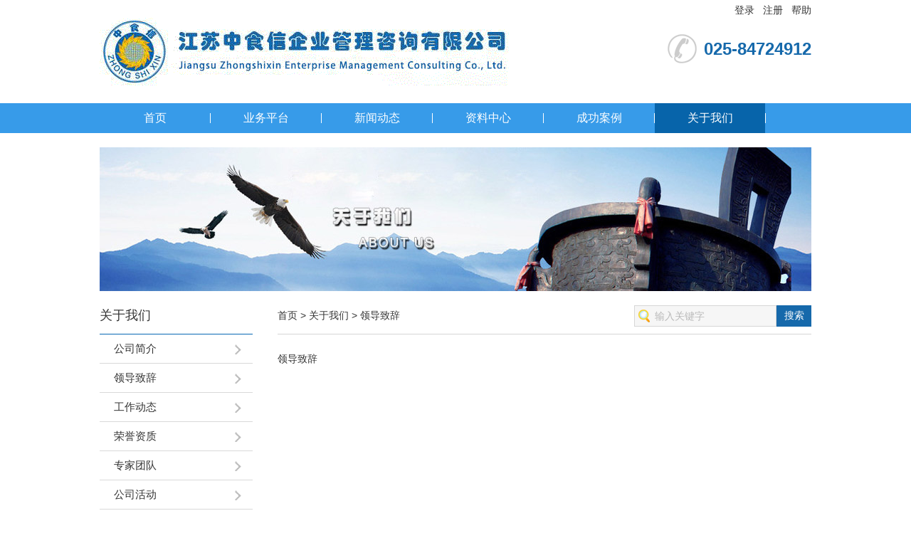

--- FILE ---
content_type: text/html; charset=utf-8
request_url: http://jszsx.com/NewsList.aspx?menuid=5&newstypeid=35
body_size: 24950
content:

<!DOCTYPE html PUBLIC "-//W3C//DTD XHTML 1.0 Transitional//EN" "http://www.w3.org/TR/xhtml1/DTD/xhtml1-transitional.dtd">
<html xmlns="http://www.w3.org/1999/xhtml">
<head><title>
	
        江苏中食信企业管理咨询有限公司
    
</title><meta http-equiv="Content-Type" content="text/html;charset=utf-8;" /><meta http-equiv="Content-Language" content="zh-cn" /><meta http-equiv="X-UA-Compatible" content="IE=EmulateIE7" /><link rel="shortcut icon" href="/favicon.ico" /><link href="/Css/Portal/All.css" rel="stylesheet" type="text/css" /><link href="/Css/Portal/Site.css" rel="stylesheet" type="text/css" /><link href="/Css/Portal/Common.css" rel="stylesheet" type="text/css" /><link href="/Css/Portal/Base.css" rel="stylesheet" type="text/css" />

    <script src="/js/Portal/jquery-1.6.4.min.js" type="text/javascript"></script>

    <script src="/js/Portal/jquery.superslide.2.1.1.js" type="text/javascript"></script>

    <script src="/js/Portal/menu.js" type="text/javascript"></script>

    <script src="/js/Portal/curtainmenu.js" type="text/javascript"></script>

<link href="/WebResource.axd?d=lwgxn9zOdTjjRJJgM_FJ9N6eqboGtkcFMkz5Gx9BtZ18ONTtV1zYpo-Ok57vdjW5M61yIuvgTXGSb1PSQ4lAchxxCHc9ksdGNApYdAW7FGtHl8MHEYCxPfS9MMzhq4NwBxq_4g2&t=635613619660000000" rel="stylesheet" type="text/css"/></head>
<body>
    <form name="form1" method="post" action="NewsList.aspx?menuid=5&amp;newstypeid=35" id="form1">
<div>
<input type="hidden" name="__VIEWSTATE" id="__VIEWSTATE" value="/wEPDwUKLTMzMTEyNTg4MWRkgfAx0Lr94yoUy/mMXG9slbJRYIE=" />
</div>

<div>

	<input type="hidden" name="__VIEWSTATEGENERATOR" id="__VIEWSTATEGENERATOR" value="14DD91A0" />
</div>
        
<div class="w1000">
    <div class="fn-left mt25">
        <a href="/Default.aspx"><img src="/images/Portal/logo.gif" alt="江苏中食信企业管理咨询有限公司" title="江苏中食信企业管理咨询有限公司" border="0" /></a></div>
    <div class="fn-right">
        <div class="text-right">
            
            <a href="/Login.aspx">登录</a>&nbsp;&nbsp;
            <a href="/Register.aspx">注册</a>
            
            &nbsp;&nbsp;<a href="/OnLineConsultation.aspx">帮助</a> 
        </div>
        <div class="tel fn-right">
            025-84724912
        </div>
    </div>
</div>
<div class="fn-clear">
</div>
<div class="container mt25 nav">
    <div class="w1000 menu">
        <ul>
            <li><a class="hide" href="/Default.aspx">首页</a></li>
            <li><a class="hide" href='/NewsList.aspx?menuid=1'>业务平台</a>
                <ul class="menu_sub">
                    
                            <li><a href='/NewsList.aspx?menuid=1&newstypeid=21'>
                                全国工业生产许可证
                            </a></li>
                        
                            <li><a href='/NewsList.aspx?menuid=1&newstypeid=3'>
                                标准制定
                            </a></li>
                        
                            <li><a href='/NewsList.aspx?menuid=1&newstypeid=4'>
                                诚信管理体系（IMS）
                            </a></li>
                        
                            <li><a href='/NewsList.aspx?menuid=1&newstypeid=5'>
                                ISO国际管理体系
                            </a></li>
                        
                            <li><a href='/NewsList.aspx?menuid=1&newstypeid=6'>
                                AAA资信等级评估
                            </a></li>
                        
                </ul>
            </li>
            <li><a class="hide" href='/NewsList.aspx?menuid=3'>新闻动态</a>
                <ul class="menu_sub">
                    
                            <li><a href='/NewsList.aspx?menuid=3&newstypeid=108'>
                                工作动态
                            </a></li>
                        
                            <li><a href='/NewsList.aspx?menuid=3&newstypeid=46'>
                                公司新闻
                            </a></li>
                        
                            <li><a href='/NewsList.aspx?menuid=3&newstypeid=47'>
                                征求意见
                            </a></li>
                        
                            <li><a href='/NewsList.aspx?menuid=3&newstypeid=9'>
                                政策法规
                            </a></li>
                        
                            <li><a href='/NewsList.aspx?menuid=3&newstypeid=8'>
                                通知公告
                            </a></li>
                        
                            <li><a href='/NewsList.aspx?menuid=3&newstypeid=10'>
                                制度文件
                            </a></li>
                        
                            <li><a href='/NewsList.aspx?menuid=3&newstypeid=59'>
                                问题批复
                            </a></li>
                        
                            <li><a href='/NewsList.aspx?menuid=3&newstypeid=60'>
                                认证须知
                            </a></li>
                        
                            <li><a href='/NewsList.aspx?menuid=3&newstypeid=61'>
                                工作动态
                            </a></li>
                        
                            <li><a href='/NewsList.aspx?menuid=3&newstypeid=62'>
                                食品资讯
                            </a></li>
                        
                            <li><a href='/NewsList.aspx?menuid=3&newstypeid=63'>
                                监督抽查
                            </a></li>
                        
                </ul>
            </li>
            <li><a class="hide" href='/NewsList.aspx?menuid=4'>资料中心</a>
                <ul class="menu_sub">
                    
                            <li><a href='/NewsList.aspx?menuid=4&newstypeid=100'>
                                标准下载
                            </a></li>
                        
                            <li><a href='/NewsList.aspx?menuid=4&newstypeid=99'>
                                文件下载
                            </a></li>
                        
                            <li><a href='/NewsList.aspx?menuid=4&newstypeid=98'>
                                申请材料
                            </a></li>
                        
                            <li><a href='/NewsList.aspx?menuid=4&newstypeid=97'>
                                地方标准
                            </a></li>
                        
                            <li><a href='/NewsList.aspx?menuid=4&newstypeid=96'>
                                通则细则
                            </a></li>
                        
                            <li><a href='/NewsList.aspx?menuid=4&newstypeid=95'>
                                商业标准
                            </a></li>
                        
                            <li><a href='/NewsList.aspx?menuid=4&newstypeid=94'>
                                农业标准
                            </a></li>
                        
                            <li><a href='/NewsList.aspx?menuid=4&newstypeid=93'>
                                轻工标准
                            </a></li>
                        
                            <li><a href='/NewsList.aspx?menuid=4&newstypeid=92'>
                                水产标准
                            </a></li>
                        
                            <li><a href='/NewsList.aspx?menuid=4&newstypeid=91'>
                                进出口行业标准
                            </a></li>
                        
                            <li><a href='/NewsList.aspx?menuid=4&newstypeid=90'>
                                其他国内标准
                            </a></li>
                        
                </ul>
            </li>
            <li><a class="hide" href="/SuccessfulCase.aspx">成功案例</a></li>
            <li><a class="hide now" href='/NewsList.aspx?menuid=5'>关于我们</a>
                <ul class="menu_sub">
                    
                            <li><a href='/NewsList.aspx?menuid=5&newstypeid=27'>
                                公司简介
                            </a></li>
                        
                            <li><a href='/NewsList.aspx?menuid=5&newstypeid=35'>
                                领导致辞
                            </a></li>
                        
                            <li><a href='/NewsList.aspx?menuid=5&newstypeid=103'>
                                工作动态
                            </a></li>
                        
                            <li><a href='/NewsList.aspx?menuid=5&newstypeid=101'>
                                荣誉资质
                            </a></li>
                        
                            <li><a href='/NewsList.aspx?menuid=5&newstypeid=102'>
                                专家团队
                            </a></li>
                        
                            <li><a href='/NewsList.aspx?menuid=5&newstypeid=36'>
                                公司活动
                            </a></li>
                        
                            <li><a href='/NewsList.aspx?menuid=5&newstypeid=28'>
                                联系我们
                            </a></li>
                        
                            <li><a href='/NewsList.aspx?menuid=5&newstypeid=104'>
                                人才招聘
                            </a></li>
                        
                            <li><a href='/NewsList.aspx?menuid=5&newstypeid=105'>
                                广告合作
                            </a></li>
                        
                </ul>
            </li>
        </ul>
    </div>
</div>
<div class="fn-clear">
</div>

        <div class="w1000 mt20">
            <img id="imgPic" src="/images/Portal/banner%20about.jpg" style="border-width:0px;" />
        </div>
        <div class="fn-clear">
        </div>
        <div class="w1000 mt20">
            <div class="left">
                <div class="title4">
                    关于我们
                </div>
                <div class="allsort">
                    <div class="mc">
                        <ul>
                            
                                    <li class="item">
                                        <h3>
                                            <a href='/NewsList.aspx?menuid=5&newstypeid=27'
                                                title='公司简介'><span>
                                                    公司简介
                                                </span></a>
                                        </h3>
                                        <div class="i-mc">
                                            <div class="subitem">
                                                
                                            </div>
                                        </div>
                                    </li>
                                
                                    <li class="item">
                                        <h3>
                                            <a href='/NewsList.aspx?menuid=5&newstypeid=35'
                                                title='领导致辞'><span>
                                                    领导致辞
                                                </span></a>
                                        </h3>
                                        <div class="i-mc">
                                            <div class="subitem">
                                                
                                            </div>
                                        </div>
                                    </li>
                                
                                    <li class="item">
                                        <h3>
                                            <a href='/NewsList.aspx?menuid=5&newstypeid=103'
                                                title='工作动态'><span>
                                                    工作动态
                                                </span></a>
                                        </h3>
                                        <div class="i-mc">
                                            <div class="subitem">
                                                
                                            </div>
                                        </div>
                                    </li>
                                
                                    <li class="item">
                                        <h3>
                                            <a href='/NewsList.aspx?menuid=5&newstypeid=101'
                                                title='荣誉资质'><span>
                                                    荣誉资质
                                                </span></a>
                                        </h3>
                                        <div class="i-mc">
                                            <div class="subitem">
                                                
                                            </div>
                                        </div>
                                    </li>
                                
                                    <li class="item">
                                        <h3>
                                            <a href='/NewsList.aspx?menuid=5&newstypeid=102'
                                                title='专家团队'><span>
                                                    专家团队
                                                </span></a>
                                        </h3>
                                        <div class="i-mc">
                                            <div class="subitem">
                                                
                                            </div>
                                        </div>
                                    </li>
                                
                                    <li class="item">
                                        <h3>
                                            <a href='/NewsList.aspx?menuid=5&newstypeid=36'
                                                title='公司活动'><span>
                                                    公司活动
                                                </span></a>
                                        </h3>
                                        <div class="i-mc">
                                            <div class="subitem">
                                                
                                            </div>
                                        </div>
                                    </li>
                                
                                    <li class="item">
                                        <h3>
                                            <a href='/NewsList.aspx?menuid=5&newstypeid=28'
                                                title='联系我们'><span>
                                                    联系我们
                                                </span></a>
                                        </h3>
                                        <div class="i-mc">
                                            <div class="subitem">
                                                
                                            </div>
                                        </div>
                                    </li>
                                
                                    <li class="item">
                                        <h3>
                                            <a href='/NewsList.aspx?menuid=5&newstypeid=104'
                                                title='人才招聘'><span>
                                                    人才招聘
                                                </span></a>
                                        </h3>
                                        <div class="i-mc">
                                            <div class="subitem">
                                                
                                            </div>
                                        </div>
                                    </li>
                                
                                    <li class="item">
                                        <h3>
                                            <a href='/NewsList.aspx?menuid=5&newstypeid=105'
                                                title='广告合作'><span>
                                                    广告合作
                                                </span></a>
                                        </h3>
                                        <div class="i-mc">
                                            <div class="subitem">
                                                
                                            </div>
                                        </div>
                                    </li>
                                
                        </ul>
                    </div>
                </div>
            </div>
            <div class="right">
                <div class="title2">
                    <span class="fn-left">
                        <a href='/Default.aspx'>首页</a>  > <a href='/NewsList.aspx?menuid=5'>关于我们</a>   >  <a href='NewsList.aspx?MenuId=5&&newstypeid=35'>领导致辞</a>
                    </span><span class="fn-right mb1">
                        <input name="txtSearch" type="text" value="输入关键字" id="txtSearch" class="fn-left searchtxt" onfocus="if(value==defaultValue){value='';this.style.color='#000'}" onblur="if(!value){value=defaultValue;this.style.color='#CCCCCC'}" onkeydown="(function(e){if (!e) e = window.event;switch (e.keyCode | e.which | e.charCode) {case 13:Search();break;}})(event);" />
                        <input type="submit" name="btnSearch" value="搜索" id="btnSearch" class="fn-left searchbtn" />
                    </span>
                </div>
                <div class="mt10">
                    <div id="PanelList">
	
                        
                    
</div>
                    <div id="PanelPage">
	
                        <div class="content">
                            领导致辞
                        </div>
                    
</div>
                </div>
            </div>
        </div>
        <div class="fn-clear">
        </div>
        
<div class="mt20 footer">
    <div class="footer_con">
        <div class="footer_dl">
            <dl>
                <dt>关于我们</dt>
                
                        <dd>
                        <a href='/NewsList.aspx?menuid=5&newstypeid=27'>公司简介</a>
                        </dd>
                    
                        <dd>
                        <a href='/NewsList.aspx?menuid=5&newstypeid=35'>领导致辞</a>
                        </dd>
                    
                        <dd>
                        <a href='/NewsList.aspx?menuid=5&newstypeid=103'>工作动态</a>
                        </dd>
                    
                        <dd>
                        <a href='/NewsList.aspx?menuid=5&newstypeid=101'>荣誉资质</a>
                        </dd>
                    
                        <dd>
                        <a href='/NewsList.aspx?menuid=5&newstypeid=102'>专家团队</a>
                        </dd>
                    
            </dl>
            <dl>
                <dt>新闻动态</dt>
                
                        <dd>
                            <a href='/NewsList.aspx?menuid=3&newstypeid=108'>工作动态</a>
                        </dd>
                    
                        <dd>
                            <a href='/NewsList.aspx?menuid=3&newstypeid=46'>公司新闻</a>
                        </dd>
                    
                        <dd>
                            <a href='/NewsList.aspx?menuid=3&newstypeid=47'>征求意见</a>
                        </dd>
                    
                        <dd>
                            <a href='/NewsList.aspx?menuid=3&newstypeid=9'>政策法规</a>
                        </dd>
                    
                        <dd>
                            <a href='/NewsList.aspx?menuid=3&newstypeid=8'>通知公告</a>
                        </dd>
                    
            </dl>
            <dl>
                <dt>帮助中心</dt>
                <dd>
                    <a href="/OnLineConsultation.aspx">在线咨询</a></dd>
                <dd>
                    网站地图</dd>
            </dl>
            <dl style="width: 340px">
                <dt>联系我们</dt>
                <dd>
                    <img alt="微博" src="/images/Portal/xinlang.png" width="11px">微博：<a href=http://weibo.com/p/1005051107117812 target="_blank">http://weibo.com/p/1005051107117812</a></dd>
                <dd>
                    <img alt="邮箱" src="/images/Portal/mail.png">邮箱：jszsx2006@sina.com</dd>
		<dd><img alt="咨询邮箱" src="/images/Portal/address.png">地址：南京市珠江路688号卓越名座721-723室</dd>
                <dd>
                    <img alt="电话" src="/images/Portal/tel.png" class="fn-left pt11"><div class="fn-left">
                        热线：</div>
                    <div class="fn-left w125">
                        025-8472 4912
                    </div>
                    <div class="fn-clear">
                    </div>
                </dd>
                <dd>
                    <img alt="咨询QQ" src="/images/Portal/qq.png">咨询QQ：</dd>
            </dl>
            <dl style="width: 206px">
                <dt>中食信微信</dt>
                <dd style="line-height: 28px">
                    <img alt="立即关注官方微信" src="/images/Portal/weixin.jpg" class="fn-left"><div class="fn-left">
                        立即关注官方微信<br />
                        获得中食信资讯</div>
                </dd>
                <dd>
                </dd>
                <dd>
                </dd>
                <dd>
                </dd>
                <dd>
                </dd>
            </dl>
        </div>
    </div>
</div>
<div class="bottom">
    <div class="bottom_con">
        @2014-2016 版权所有 江苏中食信企业管理咨询有限公司
        &nbsp;&nbsp; 
        <a href='https://beian.miit.gov.cn/' target="_blank">苏ICP备14055254号</a>
        <script type="text/javascript">
        var _bdhmProtocol = (("https:" == document.location.protocol) ? " https://" : " http://");
        document.write(unescape("%3Cscript src='" + _bdhmProtocol + "hm.baidu.com/h.js%3F81a2d591db9c367f00f74d63baf3a828' type='text/javascript'%3E%3C/script%3E"));
        </script>
    </div>
</div>

    </form>

    <script type="text/javascript"> 
        $(function(){
           //$(".allsort").hoverForIE6({current:"allsorthover",delay:200});
           //$(".allsort .item").hoverForIE6({delay:150});
           $('.item>h3').live('mouseenter',function(){
               var _h = $(this).siblings('.i-mc').find('.subitem').html();
               if(_h.replace(/\s+/g,"")!=""){
                    $(this).siblings('.i-mc').show();
               }
			})
		   $('.item').live('mouseleave',function(){
			    $(".item>.i-mc").hide();
			});
		   $('.i-mc').live('mouseenter',function(){
                    $(this).siblings().find('a').addClass('cur1');
			}).live('mouseleave',function(){
			    $(this).siblings().find('a').removeClass('cur1');
			});
        });
    </script>

</body>
</html>


--- FILE ---
content_type: text/css
request_url: http://jszsx.com/Css/Portal/All.css
body_size: 993
content:
@charset "utf-8";
/* CSS Document */

BODY,H1,H2,H3,H4,H5,H6,HR,P,BLOCKQUOTE,DL,DT,DD,UL,OL,LI,FORM,FIELDSET,LEGEND,BUTTON,INPUT,TEXTAREA,TH,TD {
	PADDING: 0px; MARGIN: 0px;
}
BODY {
	FONT: 14px/28px "微软雅黑", "YaHei", tahoma, arial, "Hiragino Sans GB", 宋体; COLOR:#333;
}
BUTTON,INPUT,SELECTTEXTAREA {
	FONT: 14px "微软雅黑", "YaHei",tahoma,arial,simsun,sans-serif
}
H1,H2,H3,H4,H5,H6 {
	FONT-SIZE: 100%
}
ADDRESS,CITE,DFN,EM,VAR {
	FONT-STYLE: normal
}
CODE,KBD,PRE,SAMP {
	FONT-FAMILY: courier new,courier,monospace
}
SMALL {
	FONT-SIZE: 12px
}
UL,OL {
	LIST-STYLE-TYPE: none
}

SUP {
	VERTICAL-ALIGN: text-top
}
SUB {
	VERTICAL-ALIGN: text-bottom
}
LEGEND {
	COLOR: #000
}
FIELDSET,IMG {
	BORDER: 0px;
}
BUTTON,INPUT,SELECT,TEXTAREA {
	FONT-SIZE: 100%
}
TABLE {
	BORDER-SPACING: 0; BORDER-COLLAPSE: collapse
}

DIV{ MARGIN:0 auto;}

a{color:#333;text-decoration:none;}
a:hover{color:#0764aa; text-decoration:underline;}



--- FILE ---
content_type: text/css
request_url: http://jszsx.com/Css/Portal/Site.css
body_size: 6917
content:
@charset "utf-8";
/* CSS Document */
.tel{ font-size:24px; color:#1669ab; font-weight:bold; background:url(/Css/Portal/images/tel.gif) no-repeat; padding-left:51px; height:41px; line-height:41px; margin-top:20px;}

.nav{background-color:#379be9; height:42px; position:relative; z-index:101}
.menu {font-size:16px; background-color:#379be9;}
.menu ul li a, .menu ul li a:visited {display:block; text-decoration:none; color:#000;width:156px; height:42px; line-height:42px; text-align:center; color:#fff; font-size:16px; overflow:hidden;}/*background-color:#379be9;*/
.menu ul li ul li ul li a:hover{background:none}
.menu ul {padding:0; margin:0;list-style-type: none}
.menu ul li {float:left; position:relative; background:url(/Css/Portal/images/menu_border_bg.gif) right center no-repeat;}
.menu ul li .now{background:url(/Css/Portal/images/menu_border_bg.gif) right center no-repeat #0764aa;}
.menu ul li ul {display: none; z-index:100}

.menu ul li:hover a {color:#fff;background:url(/Css/Portal/images/menu_border_bg.gif) right center no-repeat #0764aa;}
.menu ul li:hover ul {display:block; position:absolute; top:42px; left:0; width:156px}
.menu ul li:hover ul li{border-bottom:1px solid #f3f3f3}
.menu ul li:hover ul li a.hide {background-color:#1d9bcc; color:#fff}
.menu ul li:hover ul li:hover a.hide {background-color:#06688e; color:#fff}
.menu ul li:hover ul li ul li a.hide {background-color:#1d9bcc; color:#fff}
.menu ul li:hover ul li ul li:hover a.hide {background-color:#06688e; color:#fff}
.menu ul li:hover ul li ul {display: none;}
.menu ul li:hover ul li a {display:block; background:#65bfe2; color:#fff; border-right:0}
.menu ul li:hover ul li a:hover {background-color:#1d9bcc; color:#fff}
.menu ul li:hover ul li:hover ul {display:block; position:absolute; left:156px; top:0}
.menu ul li:hover ul li:hover ul.left {left:-105px;}

.footer{width:100%; height:290px; margin:0 auto; background:url(/Css/Portal/images/footer_bg.gif);}
.footer_con{width:996px; margin:0 auto; padding-top:30px;}
.footer_dl{height:280px;}
.footer_dl dl{float:left; width:150px; line-height:34px;}
.footer_dl dl dt{font-size:18px; font-weight:bold; padding-bottom:20px;word-break: break-all;}
.footer_dl dl dd img{margin-right:10px; margin-bottom:-3px;}

.bottom{width:100%; height:65px; line-height:65px; margin:0 auto; background:url(/Css/Portal/images/bottom_bg.gif);}
.bottom_con{width:996px; color:#fff; text-align:center;}

.left{width:215px; float:left; height:auto;}
.right{width:750px; float:right; height:auto;}

/*
.menusub{padding-bottom:125px;}
.menusub dl{float:left;}
.menusub dt{float:left; cursor:pointer;}
.menusub dt a{font-size:15px;display:block;height:40px;line-height:40px; overflow:hidden;background:url(/Css/Portal/images/icon2.jpg) -10px 13px no-repeat;width:200px;border-bottom:1px solid #d9d9d9; padding-right:15px;}
.menusub dt a.cur{background:url(/Css/Portal/images/icon3.jpg) -10px 13px no-repeat; color:#0068b7;}
.menusub dd{float:left; width:215px; height:auto;}
.menusub dd ul li{border-bottom:1px solid #f2f2f2;}
.menusub dd ul li a{color:#666; background:url(/Css/Portal/images/icon4.jpg) left center no-repeat; padding-left:10px; margin-left:18px;}
.menusub dd ul li a.cur,.menusub dd ul li a:hover{color:#1a1a1a;background:url(/Css/Portal/images/icon5.jpg) left center no-repeat;}
.menusub dt a.cur1{background:url(/Css/Portal/images/aicon_03.jpg) -10px 13px no-repeat; color:#0068b7; }
*/
/* 左侧菜单的样式*/
.allsort{float: left;width: 215px; height:auto;}
.item{z-index: 11;height: 40px;line-height: 40px;border-bottom: 1px solid #d9d9d9;position: relative;background: url(/Css/Portal/images/icon2.jpg) 183px center no-repeat;}
.allsort H3{display: block;z-index: 99;width: 215px;position: relative; font-size:15px; font-weight: normal;}
.allsort H3 A{padding-left: 20px;text-decoration: none;display: block;}
.allsort H3 A:active{star: expression(this.onFocus=this.blur());}
.allsort H3 A:link{background: url(/Css/Portal/images/icon2.jpg) 183px center no-repeat;}
.allsort H3 A:hover{background: url(/Css/Portal/images/icon3.jpg) 183px center no-repeat;}
.allsort .hover H3{background: url(/Css/Portal/images/icon3.jpg) 183px center no-repeat;overflow: hidden;}
.allsort .hover H3 a{background: url(/Css/Portal/images/icon3.jpg) 183px center no-repeat;}

.allsort .item .i-mc{width: 180px;position: absolute;top: 0px;left: 215px;background:#f4f8f9;border:2px #d8e2ec solid;border-left:1px;display: none;overflow: hidden;}
/*.allsort .item .Menu{color: #0068b7;}*/
.allsort .subitem{min-height: 50px;height: auto !important;height: 50px;float: left;width: 180px;padding-top: 0px;line-height: 32px;padding: 1px 1px 0 1px;}
.allsort .subitem DT{float: left;width: 180px;line-height: 32px;height: auto;text-align: left;padding-left: 30px;background: url(/Css/Portal/images/icon5.jpg) no-repeat 10px center;border-bottom: 1px solid #fff;}
.allsort .subitem DT A{color: #666;}
.allsort .subitem DT A:hover{color: #0068b7; text-decoration:none;}
.allsort .subitem DT:hover{width:180px;height:32px;color:#ed6f0e;text-decoration:none;background-color:#c0e1e9;border-bottom:1px solid #fff;}
.allsort .subitem .styleMenu{background-color: #c0e1e9;}
.allsort .subitem .subtitle{font-weight: bold; color: #4b4b4b;}
/*.allsort .subitem .th_menu_hover{width: 180px;height: 32px;color: #0068b7;text-decoration: none;background: url(/Css/Portal/images/icon4.jpg) no-repeat 30px center #c0e1e9;border-bottom: 1px solid #fff;}
.allsort .subitem .th_menu_hover a{color: #0068b7;padding-left: 17px;}
.allsort .subitem .last_menu_hover{width: 180px;height: 32px;color: #0068b7;text-decoration: none;background: url(/Css/Portal/images/icon4.jpg) no-repeat 30px top #c0e1e9;border-bottom: 1px solid #fff;}
.allsort .subitem .last_menu_hover a{color: #0068b7;padding-left: 17px;}*/
.allsort .subitem DT.th_menu{background: url(/Css/Portal/images/icon4.jpg) no-repeat 30px center;}
.allsort .subitem DT.th_menu a{padding-left: 17px;}
.allsort .subitem DT.th_menu:hover{width: 180px;height: 32px;text-decoration: none;background: url(/Css/Portal/images/icon4.jpg) no-repeat 30px center #c0e1e9;border-bottom: 1px solid #fff;}
/*.allsort .subitem DT.last_menu{background: url(/Css/Portal/images/icon4.jpg) no-repeat 30px center;}
.allsort .subitem DT.last_menu a{padding-left: 17px;}
.allsort .subitem DT.last_menu:hover{width: 180px;height: 32px;color: #0068b7;text-decoration: none;background: url(/Css/Portal/images/icon4.jpg) no-repeat 30px center #c0e1e9;border-bottom: 1px solid #fff;}*/
.allsort .hover SPAN{z-index: 13;width: 215px;}
.allsort .hover S{display: none;}
.allsort .hover .mc{display: block;}
.allsort .hover H3{overflow: hidden;}
.allsort .hover .i-mc{display: block;z-index: 12;}
.allsort H3 a.cur1{background:url(/Css/Portal/images/icon3.jpg) 183px center no-repeat; color:#0068b7; }


--- FILE ---
content_type: text/css
request_url: http://jszsx.com/Css/Portal/Common.css
body_size: 3951
content:
@charset "utf-8";
/* CSS Document */
body{min-width:1000px;}
.container{width:100%;margin:0 auto;}
.w284{width:284px}
.w125{width:125px}
.w300{width:300px}
.w322{width:322px}
.w570{width:570px}
.w659{width:659px}
.w661{width:661px}
.w750{width:750px}
.w850{width:850px}
.w1000{width:1000px}
.lh60{line-height:60px}
.fn-clear{height:0; line-height:0; font-size:0; clear:both}
.fn-left,.fn-right{display:inline}
.fn-left{float:left}
.link{color:#0764aa}
.fn-right{float:right}
.text-left{text-align:left}
.text-center{text-align:center}
.text-right{text-align:right}
.pt11{padding-top:11px;}
.mt5{margin-top:5px;}
.mt10{margin-top:10px;}
.mt20{margin-top:20px;}
.mt25{margin-top:25px;}
.mb1{margin-bottom:1px;}
.mb25{margin-bottom:25px;}
.ml20{margin-left:20px;}
.mr17{margin-right:17px;}
.blue{color:#0868b4}
.txt1{float:left;width:295px; height:30px; line-height:30px; padding:2px; color:#777; border:1px solid #d6d6d6;background-color:Transparent;outline-color:invert; outline-width:medium; outline-style:none;}
.textarea1{float:left;line-height:30px; padding:2px; color:#b9b9b9; border:1px solid #d6d6d6;}
.btn1{width:125px; height:35px; cursor:pointer; background-color:#1669ab; border:0; color:#fff; font-size:18px;}
.searchtxt{width:168px; height:28px; line-height:28px; padding:0 2px 0 28px; color:#b9b9b9; border:1px solid #d6d6d6; background:url(/Css/Portal/images/search.png) 5px center no-repeat #f6f6f6;}
.searchbtn{width:49px; height:30px; cursor:pointer; background-color:#1669ab; padding:0; margin:0; border:0; color:#fff;}
.select * {
  margin: 0;
  padding: 0;
}
.select {
  border-left:1px solid #d6d6d6;
  border-right:1px solid #d6d6d6;
  border-top:1px solid #d6d6d6;
  border-bottom: 1px solid #d9d9d9;
  float: left;
  height:31px;
  display: inline;
  padding-top:3px;
  margin-top:0;
  margin-top:1px \9;
  *margin-top:1px;
  _margin-top:1px;
  }
.select div {
  border:0px solid #d6d6d6;
  float: left;
}
/* 子选择器，在FF等非IE浏览器中识别 */
.select>div {
  height: 29px;
  overflow:hidden;
  }
  
/* 通配选择符，只在IE浏览器中识别 */
* html .select div select {
  display:block;
  float: left;
  margin: -2px;
  height:32px;
}
.select div>select {
  display:block;
  float:none;
  margin:-2px;
  padding: 0px;
  height:32px;
}
.select:hover {
  border:1px solid #d1d1d1; /*鼠标移上的效果*/
}
.select select>option {
  text-indent: 2px; /*option在FF等非IE浏览器缩进2px*/
}
.title1{border-bottom:1px solid #3497dc; height:32px;}
.title2{border-bottom:1px solid #d6d6d6; height:40px;}
.title3{border-bottom:1px solid #e82207; height:32px;}
.title4{border-bottom:1px solid #0868b4; height:40px; font-size:18px;}
.title1 span{cursor:pointer}
.title2_name{float:left; font-size:16px; font-weight:bold;}
.title3_name{width:105px; height:32px; background:url(images/title3_name_bg.gif) left center no-repeat; text-align:center;float:left; font-weight:bold; color:#fff;}
.title_now,.title_pass{width:118px; height:32px; line-height:32px; text-align:center;float:left; margin-right:3px; display:inline; font-weight:bold;}
.title_now{ background-color:#379be9; color:#fff;}
.title_pass{ background-color:#d4d4d4; color:#666;}
.more1{position:absolute; top:-41px; right:5px;}
.more2{float:right;}
.more1 a,.more2 a{color:#1669ab; font-size:12px;}

.list{height:32px; line-height:32px; display:block; border-bottom:1px dashed #d6d6d6;}
.list_name{float:left; height:32px; overflow:hidden;display:inline; padding-left:16px; background:url(images/bg_list.gif) left 13px no-repeat; overflow:hidden;}
.time{ float:right; font-size:12px; color:#b8b8b8;}

.formlist dl{clear:both; line-height:36px;}
.formlist dt,.formlist dd{float:left; padding:8px 0;display:inline; position:relative;}
.formlist dt{width:90px}
.required{float:left; margin-left:10px; color:#0868b4;}/* 必填*样式 */


--- FILE ---
content_type: text/css
request_url: http://jszsx.com/Css/Portal/Base.css
body_size: 1598
content:
@charset "utf-8";
/* CSS Document */

.newtitle{font-size:18px; color:#0868b4; line-height:40px; text-align:center;}
.newtime{height:40px; border-bottom:1px solid #d6d6d6; color:#666; text-align:center; margin-top:10px;}
.newtime span{margin:0 8px;}
.content{ margin-top:20px;font-weight: normal;word-break: break-all;}

.caseinfolist dl{height:125px;border-bottom:1px solid #d6d6d6; padding:20px 0;}
.caseinfolist dt{float:left; width:165px; display:inline;}
.caseinfolist dt img{width:165px; height:125px;}
.caseinfolist dd{float:right; width:810px; display:inline;}
.caseinfolist-name{font-size:16px; font-weight:bold; height:50px; line-height:50px; overflow:hidden;}
.caseinfolist-content{ height:56px; overflow:hidden}
.companyname{font-size:16px; font-weight:bold; line-height:35px; margin:5px auto; text-align:center;}
.companycontent{ height:auto;word-break: break-all; font-weight:normal;}

.q{border-bottom:1px dashed #d6d6d6;margin-top:10px; padding-bottom:10px;}
.qtitle,.qcontent{ padding-left:33px; word-break: break-all;}
.qtitle{background:url(images/Q.gif) left 3px no-repeat;float:left;width:580px; color:#0868b4;}
.qtime{float:left;width:137px; color:#333; text-align:right;}
.qcontent{background:url(images/A.gif) left 3px no-repeat; }

.aboutservice{ width:215px; height:auto; padding:20px 0;}
.service{width:100%; height:120px; border-bottom:1px solid #e0e0e0; margin-bottom:20px; }
.service h2{ color:#1a1a1a; font-weight:bold;}
.service p{width:45%; color:#666666; font-size:12px; line-height:21px; }
.service a{ color:#0068b7; font-size:12px;}

--- FILE ---
content_type: text/css
request_url: http://jszsx.com/WebResource.axd?d=lwgxn9zOdTjjRJJgM_FJ9N6eqboGtkcFMkz5Gx9BtZ18ONTtV1zYpo-Ok57vdjW5M61yIuvgTXGSb1PSQ4lAchxxCHc9ksdGNApYdAW7FGtHl8MHEYCxPfS9MMzhq4NwBxq_4g2&t=635613619660000000
body_size: 1493
content:
table.tablepaginator
{
	border:0px;
	width:100%;
}
td.paginator
{
	font: 12px 宋体,tahama,arial,simsun;
	padding: 10px 20px 10px 0;
	margin: 0px;
	height:28px;
	line-height:25px;
}
td.paginator a
{
	padding: 5px 6px;
	border: solid 1px #ddd;
	background: #fff;
	text-decoration: none;
	margin: 0 2px 0 0 ;
}
td.paginator a:visited
{
	padding: 5px 6px;
	border: solid 1px #ddd;
	background: #fff;
	text-decoration: none;
	margin: 0 2px 0 0 ;
}
td.paginator .cpb
{
	padding: 1px 3px;
	font-weight: bold;
	font-size: 12px;
	border: none;
	color:Red;
	font-weight:bold;
	margin: 0 2px 0 0 ;
}
td.paginator a:hover
{
	color: #fff;
	background: #ffa501;
	border-color: #ffa501;
	text-decoration: none;
	margin-right: 1px;
	margin: 0 2px 0 0 ;
}
td a.paginatordisable
{
	color:#ddd;
	padding: 5px 6px;
	border: solid 1px #ddd;
	background: #fff;
	text-decoration: none;
	margin-right: 2px;
}
td a.paginatordisable:hover
{
	color:#ddd;
	padding: 5px 6px;
	border: solid 1px #ddd;
	background: #fff;
	text-decoration: none;
	margin-right: 2px;
}
td.paginator input
{
	border:1px solid #ddd;
	height:22px;
	line-height:22px;
	vertical-align:middle;
}

td.paginator .jsqsrepeatjumpgo
{
	background-color:White;
	background-image:none;
	text-align:center;
	border:1px solid #a1a1a1;
	width:38px;
	padding:0;
	margin:0;
    height:22px;
	line-height:22px;
	font: 12px 宋体,tahama,arial,simsun;
	cursor:pointer;
}

--- FILE ---
content_type: application/javascript
request_url: http://jszsx.com/js/Portal/menu.js
body_size: 210
content:
// JavaScript Document
$(function(){
  $(".menu_con li a").hover(function(){
	$(this).parent().parent().prev().css("background","url(css/images/menu_jiantou.gif) right center no-repeat #1d9bcc");
  });
});

--- FILE ---
content_type: application/javascript
request_url: http://jszsx.com/js/Portal/curtainmenu.js
body_size: 15516
content:
/*
*左侧菜单效果
*/
(function($) {
	$.extend($.browser, {
		client: function() {
			return {
				width: document.documentElement.clientWidth,
				height: document.documentElement.clientHeight,
				bodyWidth: document.body.clientWidth,
				bodyHeight: document.body.clientHeight
			};
		},
		scroll: function() {
			return {
				width: document.documentElement.scrollWidth,
				height: document.documentElement.scrollHeight,
				bodyWidth: document.body.scrollWidth,
				bodyHeight: document.body.scrollHeight,
				left: document.documentElement.scrollLeft,
				top: document.documentElement.scrollTop + document.body.scrollTop
			};
		},
		screen: function() {
			return {
				width: window.screen.width,
				height: window.screen.height
			};
		},
		isIE6: $.browser.msie && $.browser.version == 6,
		isMinW: function(val) {
			return Math.min($.browser.client().bodyWidth, $.browser.client().width) <= val;
		},
		isMinH: function(val) {
			return $.browser.client().height <= val;
		}
	})
})(jQuery); (function($) {
	$.widthForIE6 = function(option) {
		var s = $.extend({
			max: null,
			min: null,
			padding: 0
		},
		option || {});
		var init = function() {
			var w = $(document.body);
			if ($.browser.client().width >= s.max + s.padding) {
				w.width(s.max + "px");
			} else if ($.browser.client().width <= s.min + s.padding) {
				w.width(s.min + "px");
			} else {
				w.width("auto");
			}
		};
		init();
		$(window).resize(init);
	}
})(jQuery); (function($) {
	$.fn.hoverForIE6 = function(option) {
		var s = $.extend({
			current: "hover",
			delay: 10
		},
		option || {});
		$.each(this,
		function() {
			var timer1 = null,
			timer2 = null,
			flag = false;
			$(this).bind("mouseover",
			function() {
				if (flag) {
					clearTimeout(timer2);
				} else {
					var _this = $(this);
					timer1 = setTimeout(function() {
						_this.addClass(s.current);
						flag = true;
					},
					s.delay);
				}
			}).bind("mouseout",
			function() {
				if (flag) {
					var _this = $(this);
					timer2 = setTimeout(function() {
						_this.removeClass(s.current);
						flag = false;
					},
					s.delay);
				} else {
					clearTimeout(timer1);
				}
			})
		})
	}
})(jQuery); (function($) {
	$.extend({
		_jsonp: {
			scripts: {},
			counter: 1,
			head: document.getElementsByTagName("head")[0],
			name: function(callback) {
				var name = '_jsonp_' + (new Date).getTime() + '_' + this.counter;
				this.counter++;
				var cb = function(json) {
					eval('delete ' + name);
					callback(json);
					$._jsonp.head.removeChild($._jsonp.scripts[name]);
					delete $._jsonp.scripts[name];
				};
				eval(name + ' = cb');
				return name;
			},
			load: function(url, name) {
				var script = document.createElement('script');
				script.type = 'text/javascript';
				script.charset = this.charset;
				script.src = url;
				this.head.appendChild(script);
				this.scripts[name] = script;
			}
		},
		getJSONP: function(url, callback) {
			var name = $._jsonp.name(callback);
			var url = url.replace(/{callback};/, name);
			$._jsonp.load(url, name);
			return this;
		}
	});
})(jQuery); (function($) {
	$.fn.jdTab = function(option, callback) {
		if (typeof option == "function") {
			callback = option;
			option = {};
		};
		var s = $.extend({
			type: "static",
			auto: false,
			source: "data",
			event: "mouseover",
			currClass: "curr",
			tab: ".tab",
			content: ".tabcon",
			itemTag: "li",
			stay: 5000,
			delay: 100,
			mainTimer: null,
			subTimer: null,
			index: 0
		},
		option || {});
		var tabItem = $(this).find(s.tab).eq(0).find(s.itemTag),
		contentItem = $(this).find(s.content);
		if (tabItem.length != contentItem.length) return false;
		var reg = s.source.toLowerCase().match(/http:\/\/|\d|\.aspx|\.ascx|\.asp|\.php|\.html\.htm|.shtml|.js|\W/g);
		var init = function(n, tag) {
			s.subTimer = setTimeout(function() {
				hide();
				if (tag) {
					s.index++;
					if (s.index == tabItem.length) s.index = 0;
				} else {
					s.index = n;
				};
				s.type = (tabItem.eq(s.index).attr(s.source) != null) ? "dynamic": "static";
				show();
			},
			s.delay);
		};
		var autoSwitch = function() {
			s.mainTimer = setInterval(function() {
				init(s.index, true);
			},
			s.stay);
		};
		var show = function() {
			tabItem.eq(s.index).addClass(s.currClass);
			switch (s.type) {
			default:
			case "static":
				var source = "";
				break;
			case "dynamic":
				var source = (reg == null) ? tabItem.eq(s.index).attr(s.source) : s.source;
				tabItem.eq(s.index).removeAttr(s.source);
				break;
			};
			if (callback) {
				callback(source, contentItem.eq(s.index), s.index);
			};
			contentItem.eq(s.index).show();
		};
		var hide = function() {
			tabItem.eq(s.index).removeClass(s.currClass);
			contentItem.eq(s.index).hide();
		};
		tabItem.each(function(n) {
			$(this).bind(s.event,
			function() {
				clearTimeout(s.subTimer);
				clearInterval(s.mainTimer);
				init(n, false);
				return false;
			}).bind("mouseleave",
			function() {
				if (s.auto) {
					autoSwitch();
				} else {
					return;
				}
			})
		});
		if (s.type == "dynamic") {
			init(s.index, false);
		};
		if (s.auto) {
			autoSwitch();
		}
	}
})(jQuery); (function($) {
	$.fn.jdSlide = function(option) {
		var settings = $.extend({
			width: null,
			height: null,
			pics: [],
			index: 0,
			type: "num",
			current: "curr",
			delay1: 200,
			delay2: 8000
		},
		option || {});
		var element = this;
		var timer1, timer2, timer3, flag = true;
		var total = settings.pics.length;
		var init = function() {
			var img = "<ul style='position:absolute;top:0;left:0;'><li><a href='" + settings.pics[0].href + "' target='_blank'><img src='" + settings.pics[0].src + "' width='" + settings.width + "' height='" + settings.height + "' /></a></li></ul>";
			element.css({
				"position": "relative"
			}).html(img);
			$(function() {
				delayLoad();
			})
		};
		init();
		var initIndex = function() {
			var indexs = "<div>";
			var current;
			var x;
			for (var i = 0; i < total; i++) {
				current = (i == settings.index) ? settings.current: "";
				switch (settings.type) {
				case "num":
					x = i + 1;
					break;
				case "string":
					x = settings.pics[i].alt;
					break;
				case "image":
					x = "<img src='" + settings.pics[i].breviary + "' />";
				default:
					break;
				};
				indexs += "<span class='" + current + "'><a href='" + settings.pics[i].href + "' target='_blank'>" + x + "</a></span>";
			};
			indexs += "</div>";
			element.append(indexs);
			element.find("span").bind("mouseover",
			function(e) {
				clearInterval(timer1);
				clearInterval(timer3);
				var index = element.find("span").index(this);
				if (index == settings.index) {
					return;
				} else {
					timer3 = setInterval(function() {
						if (flag) running(parseInt(index));
					},
					settings.delay1);
				}
			}).bind("mouseleave",
			function(e) {
				clearInterval(timer3);
				timer1 = setInterval(function() {
					running(settings.index + 1, true);
				},
				settings.delay2);
			})
		};
		var running = function(index, tag) {
			if (index == total) {
				index = 0;
			};
			element.find("span").eq(settings.index).removeClass(settings.current);
			element.find("span").eq(index).addClass(settings.current);
			timer2 = setInterval(function() {
				var pos_y = parseInt(element.find("ul").get(0).style.top);
				var pos_a = Math.abs(pos_y + settings.index * settings.height);
				var pos_b = Math.abs(index - settings.index) * settings.height;
				var pos_c = Math.ceil((pos_b - pos_a) / 4);
				if (pos_a == pos_b) {
					clearInterval(timer2);
					if (tag) {
						settings.index++;
						if (settings.index == total) {
							settings.index = 0;
						}
					} else {
						settings.index = index;
					};
					flag = true;
				} else {
					if (settings.index < index) {
						element.find("ul").css({
							top: pos_y - pos_c + "px"
						});
					} else {
						element.find("ul").css({
							top: pos_y + pos_c + "px"
						});
					};
					flag = false;
				}
			},
			10);
		};
		var delayLoad = function() {
			var img = "";
			for (var i = 1; i < total; i++) {
				img += "<li><a href='" + settings.pics[i].href + "' target='_blank'><img src='" + settings.pics[i].src + "' width='" + settings.width + "' height='" + settings.height + "' /></a></li>";
			};
			element.find("ul").append(img);
			timer1 = setInterval(function() {
				running(settings.index + 1, true);
			},
			settings.delay2);
			if (settings.type) initIndex();
		};
	}
})(jQuery);
function ResumeError() {
	return true;
}
window.onerror = ResumeError;
if ($.browser.isIE6) {
	try {
		document.execCommand("BackgroundImageCache", false, true);
	} catch(err) {}
};

function gi_ga(s, name) {
	if (typeof(s) == "undefined") {
		return "";
	};
	s = "^" + s + "^";
	var b = s.indexOf("^" + name + "=");
	if ( - 1 == b) {
		return "";
	} else {
		b += name.length + 2;
	};
	var e = s.indexOf("^", b);
	return s.substring(b, e);
};
function gi_get_monitor_code(k, p) {
	return '<object classid="clsid:D27CDB6E-AE6D-11CF-96B8-444553540000" codebase="http://download.macromedia.com/pub/shockwave/cabs/flash/swflash.cab#version=6,0,40,0" border="0" width="0" height="0"><param name="movie" value="http://js.miaozhen.com/a.swf"><param name="allowScriptAccess" value="always"><param name="FlashVars" value="caId=' + k + '&SPID=' + p + '&loc=' + document.location.href + '&ref=' + document.referrer + '"><embed src="http://js.miaozhen.com/a.swf" pluginspage="http://www.macromedia.com/go/getflashplayer" allowScriptAccess="always" type="application/x-shockwave-flash" width="0" height="0" FlashVars="caId=' + k + '&SPID=' + p + '&loc=' + document.location.href + '&ref=' + document.referrer + '"></embed></object>';
};
var gi_normal__ = new Object();
gi_normal__.deliver = function(arg) {
	if (arg.gi_automatchscreen && screen.width >= 1280) {
		arg.gi_width = arg.gi_width_w;
	};
	var ad = "";
	if (arg.gi_isautomonitorclick) {
		ad = '<div style="position: absolute; width: ' + arg.gi_width + 'px; height: ' + arg.gi_height + 'px; cursor: pointer; background-color: rgb(255, 255, 255); opacity: 0; filter:alpha(opacity=0);" onclick="window.open(\'' + arg.gi_ldp + '\',\'_blank\')"></div>';
	};
	if (arg.gi_type == "img") {
		ad += "<a target=\"_blank\" href=\"" + arg.gi_ldp + "\"><img height=\"" + arg.gi_height + "\" width=\"" + arg.gi_width + "\" border=\"0\" src=\"" + ((arg.gi_width == arg.gi_width_w) ? (arg.gi_src_w) : (arg.gi_src)) + "\"/></a>";
	} else if (arg.gi_type == "flash") {
		ad += '<embed src="' + ((arg.gi_width == arg.gi_width_w) ? (arg.gi_src_w) : (arg.gi_src)) + '" width="' + arg.gi_width + '" height="' + arg.gi_height + '" type="application/x-shockwave-flash" play="true" loop="true" menu="true" wmode="transparent"></embed>';
	};
	var gi_k = gi_ga(arg.gi_ldp, "k");
	var gi_p = gi_ga(arg.gi_ldp, "p");
	document.getElementById("miaozhen" + arg.gi_pid).innerHTML += ad + gi_get_monitor_code(gi_k, gi_p);
};
gi_focus__ = new Object();
gi_focus__.next = function() {
	var arg = gi_focus__.arg;
	if (arg.gi_automatchscreen && screen.width >= 1280) {
		arg.gi_width = arg.gi_width_w;
	};
	var ad_arr = arg.gi_ad_arr;
	gi_focus__.now %= ad_arr.length;
	var html = '<div onmouseover="clearInterval(gi_focus__.timer);" onmouseout="gi_focus__.timer=setInterval(gi_focus__.next,gi_focus__.arg.gi_interval);" style="width: ' + arg.gi_width + 'px; height: ' + arg.gi_height + 'px; cursor: pointer; background-color: rgb(255, 255, 255); position: relative; " onclick="javascript:window.open(\'' + ad_arr[gi_focus__.now].gi_ldp + '\',\'_blank\')">';
	var i;
	var ad = '';
	if (ad_arr[gi_focus__.now].gi_type == "img") {
		var ad = '<img style="display: block" src="' + ((arg.gi_width == arg.gi_width_w) ? (ad_arr[gi_focus__.now].gi_src_w) : (ad_arr[gi_focus__.now].gi_src)) + '" width="' + arg.gi_width + 'px" height="' + arg.gi_height + 'px" />';
	} else if (ad_arr[gi_focus__.now].gi_type == "flash") {
		var ad = '<embed src="' + ((arg.gi_width == arg.gi_width_w) ? (ad_arr[gi_focus__.now].gi_src_w) : (ad_arr[gi_focus__.now].gi_src)) + '" width="' + arg.gi_width + '" height="' + arg.gi_height + '" type="application/x-shockwave-flash" play="true" loop="true" menu="true" wmode="transparent"></embed>';
	};
	html = html + ad;
	for (i = 0; i < ad_arr.length; i++) {
		if (i == gi_focus__.now) {
			html += '<div onmouseover="gi_focus__.now=' + i + ';gi_focus__.next();" style="border: 1px solid #3b81cd; right:' + (18 * (ad_arr.length - i) - 18) + 'px; bottom: 0px; position: absolute; z-index: 10; width:15px;height:16px; cursor: pointer; background-color: #3b81cd; opacity: 1; filter:alpha(opacity=100); color:white; font-family:Arial; font-size:11px; text-align: center; vertical-align:middle; ">' + (i + 1) + '</div>';
		} else {
			html += '<div onmouseover="gi_focus__.now=' + i + ';gi_focus__.next();" style="border: 1px solid #3b81cd; right:' + (18 * (ad_arr.length - i) - 18) + 'px; bottom: 0px; position: absolute; z-index: 10; width:15px;height:16px; cursor: pointer; background-color: rgb(255, 255, 255); opacity: 1; filter:alpha(opacity=100); font-family:Arial; font-size:11px; text-align: center; vertical-align:middle; " >' + (i + 1) + '</div>';
		}
	};
	html += '</div>';
	document.getElementById("miaozhen" + arg.gi_pid).innerHTML = html;
	gi_focus__.now++;
};
gi_focus__.deliver = function(arg) {
	gi_focus__.arg = arg;
	var ad_arr = arg.gi_ad_arr;
	var newElement = document.createElement("div");
	newElement.innerHTML = gi_get_monitor_code(gi_ga(ad_arr[0].gi_ldp, "k"), gi_ga(ad_arr[0].gi_ldp, "p"));
	document.getElementById("miaozhen" + arg.gi_pid).parentNode.appendChild(newElement);
	gi_focus__.now = 0;
	gi_focus__.timer = setInterval(gi_focus__.next, arg.gi_interval);
	gi_focus__.next();
};
var gi_rotate__ = new Object();
gi_rotate__.deliver = function(arg) {
	var ad_arr = arg.gi_ad_arr;
	var i = ad_arr[0][Math.floor(Math.random() * ad_arr[0].l)];
	if (arg.gi_automatchscreen && screen.width >= 1280) {
		arg.gi_width = arg.gi_width_w;
	};
	var click = '<div style="position: absolute; width: ' + arg.gi_width + 'px; height: ' + arg.gi_height + 'px; cursor: ';
	click += 'pointer; background-color: rgb(255, 255, 255); opacity: 0; filter:alpha(opacity=0);" ';
	click += 'onclick="javascript:window.open(\'' + ad_arr[i].gi_ldp + '\',\'_blank\')"></div>';
	if (ad_arr[i].gi_type == "img") {
		var ad = '<img src="' + ((arg.gi_width == arg.gi_width_w) ? (ad_arr[i].gi_src_w) : (ad_arr[i].gi_src)) + '" width="' + arg.gi_width + '" height="' + arg.gi_height + '" />';
	} else if (ad_arr[i].gi_type == "flash") {
		var ad = '<embed src="' + ((arg.gi_width == arg.gi_width_w) ? (ad_arr[i].gi_src_w) : (ad_arr[i].gi_src)) + '" width="' + arg.gi_width + '" height="' + arg.gi_height + '" type="application/x-shockwave-flash" play="true" loop="true" menu="true" wmode="transparent"></embed>';
	};
	ad = click + ad;
	var gi_k = gi_ga(ad_arr[i].gi_ldp, "k");
	var gi_p = gi_ga(ad_arr[i].gi_ldp, "p");
	document.getElementById("miaozhen" + arg.gi_pid).innerHTML += ad + gi_get_monitor_code(gi_k, gi_p);;
};